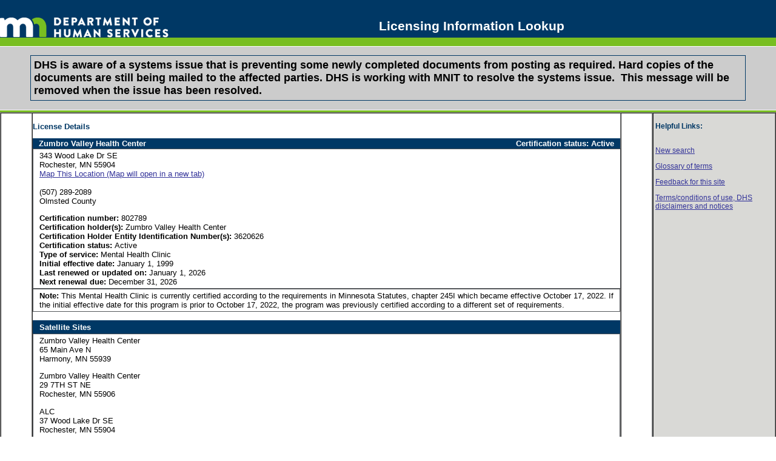

--- FILE ---
content_type: text/html; charset=utf-8
request_url: https://licensinglookup.dhs.state.mn.us/Details.aspx?l=802789
body_size: 8730
content:


<!DOCTYPE HTML PUBLIC "-//W3C//DTD HTML 4.0 Transitional//EN" >
<html>
	<head>
		<title>License details, MN DHS Licensing Info Lookup</title>
		<link media="screen" href="css/Licensing.css" type="text/css" rel="stylesheet" />

        <script language="javascript" type="text/javascript">
        // Stop Caching in IE
		

        // Stop Caching in Firefox 
		
        </script>
	<script>var __uzdbm_1 = "984ca6b0-2510-4df1-ba6c-fa68ea6afe67";var __uzdbm_2 = "YTU0MzQ1ZTMtY3pieS00ODI4LTk4ODQtNGFkOGY3YzFhZmFiJDE4LjE5MS45OS4yMDQ=";var __uzdbm_3 = "7f9000984ca6b0-2510-4df1-ba6c-fa68ea6afe671-17688346608820-002ef264274a3936c4c10";var __uzdbm_4 = "false";var __uzdbm_5 = "uzmx";var __uzdbm_6 = "7f900019bd4290-3737-4982-a906-5ab909959dac1-17688346608820-6c273f4f6bea5b1810";var __uzdbm_7 = "state.mn.us";</script> <script>   (function (w, d, e, u, c, g, a, b) {     w["SSJSConnectorObj"] = w["SSJSConnectorObj"] || {       ss_cid: c,       domain_info: "auto",     };     w[g] = function (i, j) {       w["SSJSConnectorObj"][i] = j;     };     a = d.createElement(e);     a.async = true;     if (       navigator.userAgent.indexOf('MSIE') !== -1 ||       navigator.appVersion.indexOf('Trident/') > -1     ) {       u = u.replace("/advanced/", "/advanced/ie/");     }     a.src = u;     b = d.getElementsByTagName(e)[0];     b.parentNode.insertBefore(a, b);   })(     window, document, "script", "https://licensinglookup.dhs.state.mn.us/18f5227b-e27b-445a-a53f-f845fbe69b40/stormcaster.js", "czc0", "ssConf"   );   ssConf("c1", "https://licensinglookup.dhs.state.mn.us");   ssConf("c3", "c99a4269-161c-4242-a3f0-28d44fa6ce24");   ssConf("au", "licensinglookup.dhs.state.mn.us");   ssConf("cu", "validate.perfdrive.com, ssc"); </script></head>
	<body>
     

        <form name="_ctl0" method="post" action="./Details.aspx?l=802789" id="_ctl0">
<input type="hidden" name="ScriptManager1_HiddenField" id="ScriptManager1_HiddenField" value="" />
<input type="hidden" name="__VIEWSTATE" id="__VIEWSTATE" value="/[base64]/RGV2RXhwcmVzcy5XZWIuR3JpZFZpZXdEYXRhRGF0ZUNvbHVtbiwgRGV2RXhwcmVzcy5XZWIudjIwLjIsIFZlcnNpb249MjAuMi41LjAsIEN1bHR1cmU9bmV1dHJhbCwgUHVibGljS2V5VG9rZW49Yjg4ZDE3NTRkNzAwZTQ5YQV/[base64]/inSzE/N5ZEBnaiikWOTO51w/BxKY8XRq82/S69Y=" />

<script type="text/javascript">
<!--
var theForm = document.forms['_ctl0'];
if (!theForm) {
    theForm = document._ctl0;
}
function __doPostBack(eventTarget, eventArgument) {
    if (!theForm.onsubmit || (theForm.onsubmit() != false)) {
        theForm.__EVENTTARGET.value = eventTarget;
        theForm.__EVENTARGUMENT.value = eventArgument;
        theForm.submit();
    }
}
// -->
</script>


<script src="/WebResource.axd?d=QcOqLptslSljZSEpBJlHZB8Kdr4_qh9SOIpqQkIcosikxSuJTclz06CNmQRqVBBlOOhHEGnkIv7AciZBJPskEvYN8PdMMjQxkAP6iA2r2f01&amp;t=638901356248157332" type="text/javascript"></script>


<script src="/ScriptResource.axd?d=cv_CCMyuQszeymRmtnSMs3Pm5bae6ivfKQsOVR9bTrzJO1ow-xmOToGigwW4a0hr_WiTD7ncDP4mM3RH35ev9WLG2-pbHcSnuzYBexXxVxIMUsVYbUHgLt7ichX6o3-qgKD_4QcREDxphIrUd6K6rA2&amp;t=7f16157c" type="text/javascript"></script>
<script type="text/javascript">
//<![CDATA[
if (typeof(Sys) === 'undefined') throw new Error('ASP.NET Ajax client-side framework failed to load.');
//]]>
</script>

<input type="hidden" name="__VIEWSTATEGENERATOR" id="__VIEWSTATEGENERATOR" value="C9F36B63" />
<input type="hidden" name="__SCROLLPOSITIONX" id="__SCROLLPOSITIONX" value="0" />
<input type="hidden" name="__SCROLLPOSITIONY" id="__SCROLLPOSITIONY" value="0" />
<input type="hidden" name="__EVENTTARGET" id="__EVENTTARGET" value="" />
<input type="hidden" name="__EVENTARGUMENT" id="__EVENTARGUMENT" value="" />
		<!-- SECTION : Header -->
		
<div id="non_print_header" class="formbackground">
    <table cellspacing="0" cellpadding="0" width="100%" border="0">
        <tr class="bannerBarBG">
            <td align="left" style="width: 300px">
                <br />
                &nbsp;&nbsp;&nbsp;&nbsp;<a href="http://www.dhs.state.mn.us/"><img alt="Minnesota : DHS" hspace="0" src="images/logo.png" border="0" width="278" height="34" /></a></td>
            <td class="logo">
                <br />
                Licensing Information Lookup</td>
            <td>&nbsp;</td>
        </tr>
    </table>
    <!-- top nav table -->
    <table cellspacing="0" cellpadding="0" width="100%" border="0">
        <tr class="searchBarBG" style="height: 5px">
            <td>&nbsp;</td>
        </tr>
    </table>
    <!-- Third header row - top nav -->
    <!-- Top nav top border - blank 1 px #FFFFFF row -->
    <table cellspacing="0" cellpadding="0" width="100%" border="0">
        <tr>
            <td class="#FFFFFF">
                <img height="1" alt="" src="images/blank.gif" width="1" border="0" /></td>
        </tr>
    </table>
    <!-- Top nav -->
    <table cellspacing="0" cellpadding="0" width="100%" border="0">
        <tr class="topNavBG">
            <td valign="middle" style="height: 2px">&nbsp;&nbsp;</td>
            <td style="height: 2px; text-align: left;">&nbsp;</td>
            <td style="height: 2px; text-align: right;">&nbsp;</td>
            <td></td>
            <td></td>
        </tr>

        <tr class="topNavBG">
            <td class="Spacer" valign="middle" style="height: 20px">&nbsp;&nbsp;</td>
            <td style="height: 20px; text-align: left;" colspan="3">


                             
    <div id="specialBox">
                    <div style="font-size: 150%">

                         
                           <b> DHS is aware of a systems issue that is preventing some newly completed documents from posting as required. Hard copies of the documents are still being mailed to the affected parties. DHS is working with MNIT to resolve the systems issue.  This message will be removed when the issue has been resolved.
                           </b>

                    </div>
                </div>
              

            </td>
            <td class="Spacer" style="height: 20px; text-align: right;">&nbsp;</td>
        </tr>
        <tr class="topNavBG">
            <td valign="middle" style="height: 2px">&nbsp;&nbsp;</td>
            <td style="height: 2px; text-align: left;">&nbsp;</td>
            <td style="height: 2px; text-align: right;">&nbsp;</td>
            <td></td>
            <td></td>
        </tr>
    </table>

    <!-- blank 1 px gray row -->
    <table cellspacing="0" cellpadding="0" width="100%" border="0">
        <tr>
            <td class="topNavBG">
                <img height="1" alt="" src="images/blank.gif" width="1" border="0" /></td>
        </tr>
    </table>
    <!-- blank 1 px #FFFFFF row -->
    <table cellspacing="0" cellpadding="0" width="100%" border="0">
        <tr>
            <td class="#FFFFFF">
                <img height="1" alt="" src="images/blank.gif" width="1" border="0" /></td>
        </tr>
    </table>
    <!-- end top nav -->
    <!-- page banner -->
    <table width="100%" cellpadding="0" cellspacing="0" border="0">
        <tr>
            <td class="searchBarBG" width="100%">
                <img src="images/blank.gif" alt="" width="650" height="3" border="0" /></td>
        </tr>
    </table>
    <!-- end page banner -->

</div>

		<table width="100%" border="1" id="outer_content_table" cellpadding="0" cellspacing="0">
			<tr>
				<td class="spacer">&nbsp;</td>
				<!-- SECTION : Content Pane --> 
				<td>
				<p><br /><a name="contentstart"></a><span class="pageHeader">License Details</span>
			    <br />
				</p>
			<!-- SECTION : General Information -->
			
					<table id="tblGeneralInfo" class="LicTable1">
                        <caption>Basic license details.</caption>
						<tr>
				 			<td class="LicTitle1">Zumbro Valley Health Center</td>
				 			<td class="LicStatus1"><b>Certification status: </b>Active</td>
						</tr>
						<tr>
							<td class="DetailsContent1" colspan="2">
                                <div id="rptrDetailList__ctl0_AddressPanel">
	
								    343 Wood Lake Dr SE<br>Rochester, MN  55904<br>
                                    <a target="_blank" href="https://maps.google.com/?q=343+Wood+Lake+Dr+SE%2C+Rochester%2C+MN+55904&t=m&z=19<br>">Map This Location (Map will open in a new tab)</a><br /><br />
                                    (507) 289-2089<br>
									
									
									
                                
</div>
                                Olmsted County 
								<p>
									<b>Certification number:</b> 802789<br />
									<b>Certification holder(s):</b> Zumbro Valley Health Center<br />
									<b>Certification Holder Entity Identification Number(s):</b> 3620626<br />
									<b>Certification status: </b>Active<br />
									<b>Type of service:</b> Mental Health Clinic	
									<br /><b>Initial effective date:</b> January 1, 1999
									<br /><b>Last renewed or updated on:</b> January 1, 2026
									<br /><b>Next renewal due:</b> December 31, 2026
									
									
									
								</p>
							</td>
						</tr>
					</table>
				

			<!-- SECTION : Additional Information -->
			<!-- SECTION : Addional Information for Mental Health Center/Clinic -->
	<table id="tblAdditionalInfoNote" class="DetailsTable1">
		<tr>
			<td class="DetailsContent1">
        <b>Note:</b> This Mental Health Clinic is currently certified according to the requirements in Minnesota Statutes, chapter 245I which became effective October 17, 2022. If the initial effective date for this program is prior to October 17, 2022, the program was previously certified according to a different set of requirements.
      </td>
		</tr>
	</table>
<br />
	<table id="tblAdditionalInfo" class="DetailsTable1">
	<!-- was id="tblSatelliteLocations"  2/14/2011 TC -->
		<tr>
			<td class="DetailsTitle1">Satellite Sites</td>
		</tr>
		<tr>
			<td class="DetailsContent1">
        <p>Zumbro Valley Health Center<br>65 Main Ave N<br>Harmony, MN  55939</p><p>Zumbro Valley Health Center<br>29 7TH ST NE<br>Rochester, MN  55906</p><p>ALC<br>37 Wood Lake Dr SE<br>Rochester, MN  55904</p><p>Pine Island SLMH<br>223 1st Ave SE<br>Pine Island, MN  55963</p><p>Kingsland SLMH<br>705 N SECTION AVE<br>Spring Valley, MN  55975</p><p>Zumbro Valley Health Center<br>1620 GREENVIEW DR SW<br>Rochester, MN  55902</p><p>RCTC<br>851 30TH AVE SE<br>Rochester, MN  55904</p><p>Zumbro Valley Health Center<br>1112 7TH ST NW<br>Rochester, MN  55901</p><p>Stewartville Public Schools<br>301 2ND ST SW<br>Stewartville, MN  55976</p><p>Longfellow School (RPS)<br>2435 20TH ST SE<br>Rochester, MN  55904</p><br />
      </td>
		</tr>
	</table>

			<br />

			<!-- SECTION : ELICI documents -->
       			
			<!-- SECTION : FileNet Documents -->
			
			
			<div id="pnlNoPublicDoc">
	
				<!-- <span class="FileNetTitle"> -->
				<table class="DetailsTable1">
                    <caption>Public documents available for this license</caption>
				<tr>
    				<td class="DetailsTitle1" colspan="3">Licensing Actions and Maltreatment Investigation Memorandums<br /><i>Documents below appear for four years from the date of posting</i></td>
				</tr>
				<!-- FileNet Header -->
				<tr>
					<th class="docHeading" scope="col">Document type</th>
					<th class="docHeading" scope="col">Date issued</th>
					<th class="docHeading" scope="col">Format</th>
				</tr>
				<tr>
				    <td class="docContent">None available for posting at this time.</td>
					<td class="docContent">------</td>
					<td class="docContent">------</td>
				</tr>
			    </table>
                <br /><br />
			
</div>
			
            

<!-- public documents disclaimer text -->
<p class="SectionHeader">Human Services 
    (<acronym title="Department of Human Services">DHS</acronym>) licensing web page statement:</p>
			
<p class="Disclaimer">The information found on this web page is public information. Types of <a href="https://www.revisor.mn.gov/statutes/?id=13.46" target="_blank">public information</a> you will find on this website include:</p> 

<ul class="docsOnWebDisclaimer">
<li>Maltreatment investigation memorandum*</li>
<li>Licensing actions for license types other than family child foster care, including: 
    conditional licenses, fines, revocations, indefinite suspensions, and temporary immediate suspensions 
    (See the <a href="Glossary.pdf" target="_blank">glossary of terms</a> for an explanation of each type of licensing action.)
    Please note that licensing actions for family child foster care are public documents and available upon request from DHS. 
</li>
<li>Summary of reviews and investigations for family child care**</li>
<li>Decisions issued by DHS to appeals of violations cited on correction orders and conditional licenses</li>
<li>Final agency decisions for licensing actions</li>
<li>Correction Orders for license types other than family child care, child foster care, adult foster care, and family adult day service programs. Please note that correction orders are public documents and available upon request from DHS, the licensing county, or the licensing agency</li>
</ul>

<p class="Disclaimer">*Maltreatment allegations involving a family child care or family child foster care program are conducted by the County in which the alleged incident occurred.
</p>

<p class="Disclaimer">**Summary of reviews and investigations for all other provider types will be added in the future.
</p>

<p class="Disclaimer">Determinations may be subject to appeal. Not all records related to the license are included on this web page.  If you view information that you believe is not public, notify DHS Licensing Division immediately 
    by calling (651) 431-6500.
</p>


			    <!-- SECTION : Business Class Disclaimer 
			    <P class="Disclaimer"></p>-->
			    <!-- SECTION : Public Disclaimer -->
			    <p class="Disclaimer">Minnesota Department of Human Services website accessibility disclaimer: The Minnesota Department of Human Services has a 
                    policy of making the information on its websites accessible to people with disabilities.  
                    Pursuant to this commitment, DHS implements the provisions of the Americans with Disabilities Act and the Minnesota Human Rights Act.  
                    If you experience any difficulty accessing the content, call (651) 431-6500 or send an electronic mail message to 
                    <a target="_blank" href="&#109;&#97;&#105;&#108;&#116;&#111;:&#68;&#72;&#83;.&#76;&#105;&#99;&#101;&#110;&#115;&#105;&#110;&#103;&#68;&#105;&#118;&#105;&#115;&#105;&#111;&#110;&#64;&#115;&#116;&#97;&#116;&#101;.&#109;&#110;.&#117;&#115;">&#68;&#72;&#83;.&#76;&#105;&#99;&#101;&#110;&#115;&#105;&#110;&#103;&#68;&#105;&#118;&#105;&#115;&#105;&#111;&#110;&#64;&#115;&#116;&#97;&#116;&#101;.&#109;&#110;.&#117;&#115;</a> 
                    to receive the subject matter in an alternative format.  Indicate the nature of your accessibility problem, your preferred format, 
                    the license number of the facility, type and date of the document and your contact information so DHS can reach you with any questions in 
                    fulfilling your request.<br /><br /></p>
				    </td>
				<td class="Spacer">&nbsp;</td>
                <!-- SECTION : Vertical Line -->
                <td class="midGray"><img src="Images/blank.gif" alt="" width="1" height="1" /></td>
				<!-- SECTION : Side Panel -->
				<td class="rightColumn">

<div id="searchSidebarContainer">

<div id="searchSidebarTopContent">
<br />
<span class="SectionHeader">Helpful Links:</span>
<br /><br />

<p><a href="search.aspx">New search</a></p>
<p><a href="Glossary.pdf" target="_blank">Glossary of terms</a></p>
<p><a href="Feedback.aspx">Feedback for this site</a></p>
<p><a href="Disclaimer.aspx" target="_blank">Terms/conditions of use, <acronym title="Department of Human Services">DHS</acronym> disclaimers and notices</a></p>
</div>

</div></td>
			</tr>
		</table>
		<!-- SECTION : Footer -->
		
<!-- Footer Start -->
<DIV id="non_print_footer">

</DIV>
<!-- Footer End -->
        

<script type="text/javascript">
<!--
(function() {var fn = function() {$get("ScriptManager1_HiddenField").value = '';Sys.Application.remove_init(fn);};Sys.Application.add_init(fn);})();
theForm.oldSubmit = theForm.submit;
theForm.submit = WebForm_SaveScrollPositionSubmit;

theForm.oldOnSubmit = theForm.onsubmit;
theForm.onsubmit = WebForm_SaveScrollPositionOnSubmit;
// -->
</script>
</form>
	</body>
</html>

--- FILE ---
content_type: text/css
request_url: https://licensinglookup.dhs.state.mn.us/css/Licensing.css
body_size: 2825
content:
/* NOTES: 
	** The Numbers are associted to the Status coming from Mark Thiel's Stored Proc
	Lic1 - Active License (1)
	Lic2 - Suspended License (2)
	Lic3 - Revoked License (3)
 */

body
{
    margin: 0px;
	padding: 0px;
}
body, td, .bodyContent{
	margin-left: 0px;
	margin-top: 0px;
}
body, td, #TopAppName {
	font-family: arial, helvetica, sans-serif;
}
body, td, .globalNav{
	font-size: 75%;
}
.searchBar, .copy{
	font-size: 70%;
}

/*201701  PAM adding for schema change*/
.topNavBG {
    background-color:  #97999B;
}
.searchBarBG {
    background-color: #78BE21;
}
.bannerBarBG {
    background-color: #003865;
}

.topNav{
	font-size: 75%;
}
.sectionHeader, .paraHeader, .bodyContent{
	font-size: 100%;
}
.LicTitle1, .LicTitle2, .LicTitle3, .DetailsTitle1, .DetailsTitle2, .DetailsTitle3 {
	font-size: small;
}
.LicStatus1, LicContentL, LicContentR, .LicStatus2, .LicStatus3, .DetailsContent1, .DetailsContent2, .DetailsContent3 {
	font-size: smaller;
}
.DetailsTitle1, .DetailsTitle2, .DetailsTitle3, .pageHeader, .FileNetTitle{
	font-size: small;
}
.DetailsContent1, .DetailsContent2, .DetailsContent3
{
    border: solid 1px #53565A;
}

a{
	color: #333399;
}
.copy, .grayLink{
	color: #AAAAAA;
}
.sectionHeader, .pageHeader{
	color: #003865;
}
.paraHeader{
	color: #996600;
}
.searchBar, .whiteLink, .themeBar, .FileNetHeader, .DetailsTitle1, .DetailsTitle2, .DetailsTitle3, .LicTitle1, .LicStatus1, .LicTitle2, .LicStatus2, .LicTitle3, .LicStatus3{
	color:#ffffff;
}
.blackLink, .FileNetTitle, .bodyContent, .FileNetTitle{
	color: #000000;
}
.label {
	color: #53565A;
}
.labelELICIGrid {
    font-family: arial, helvetica, sans-serif;
    color: Black;
    font-size: smaller;
    text-align: left;
    height: 18px;
    padding-left: 10px;

}

/*201805  PAM  */
.gvwELICIDetail {
    padding-left: 10px;

}
.DetailHighlight, #TopAppName {
	color: #003865;
}
.LicContentL, .LicTitle1, .LicTitle2, .LicTitle3, .rightColumn, .DetailsTitle1, .DetailsTitle2, .DetailsTitle3, .FileNetHeader{
	text-align: left;
	vertical-align: top;
}
.SearchTitle, .LicContentR, .LicStatus1, .LicStatus2, .LicStatus3 {
	text-align: right;
	vertical-align: top;
}
.SearchLabel {
	text-align: right;
	vertical-align: top;
}
.ErrorTable {
	text-align: center;
}
/*201701  PAM  */
.sectionHeader, .paraHeader, .pageHeader, .SearchTitle, .ErrorTable, .label, .LicTitle1, .LicStatus1, .LicTitle2, .LicStatus2, .LicTitle3, .LicStatus3, .DetailsTitle1, .DetailsTitle2, .DetailsTitle3, .FileNetHeader, .FileNetTitle, #TopAppName, .SearchLabel
{
	font-weight:bold;
}

/*
.whiteLink, .blackLink, .grayLink, .themeBar, a{
	text-decoration: none;
}
.whiteLink:hover, .blackLink:hover, .grayLink:hover, .themeBar:hover, a:hover
{
    text-decoration: underline;
}*/

/*201701  PAM adding for schema change*/
.searchBar{
    background-color: #78BE21;
    color: #ffffff;
    font-size: 71%;
}
.searchBarBG {
    background-color: #78BE21;
}
.bannerBarBG {
    background-color: #003865;
}


.themeBar, .FileNetHeader, .DetailsTitle1, .DetailsTitle2, .DetailsTitle3{
	background-color: #003865;
}
.darkGray{
	background-color: #53565A;
}
body, .white, .bodyContent{
	background-color: #FFFFFF;	 
}
.bodyContent{ 
	background-color:transparent; 
}

p.bodyContent span.highlight{ 
	font-style: italic;
    font-weight: bold;
    color: #53565A;
}

.topNav, .topNavBG{
	background-color: #CCCCCC;
}
.LicContentL, .LicContentR{
	/* background-color: #efefef; */
	background-color: #ffffff;
}
.FileNetOdd{
	background-color: White;
}
.FileNetEven{
	background-color: #d9d9d6;
}
.FileNetHighlight
{
    background-color: #FFC;
}
a /*, .LicTable*/ 
{
	cursor: pointer; cursor: hand;
}
.indent{
	padding-right: 5px; 
	padding-top: 0px;
}
.indentSearch{
	padding-right: 5px; 
	padding-left:100px; 
}
.LicTable, .LicTable1, .LicTable2, .LicTable3{
	PADDING-RIGHT: 4px; 
	PADDING-LEFT: 4px; 
	PADDING-BOTTOM: 1px; 
	PADDING-TOP: 1px; 
	width: 100%;
}
.DetailsTable, .DetailsTable1, .DetailsTable2, .DetailsTable3, .LicTable, .LicTable1, .LicTable2, .LicTable3, .LicTitle, .LicTitle1, .LicTitle2, .LicTitle3, .LicStatus, .LicStatus1, .LicStatus2, .LicStatus3 {
	border-collapse: collapse;
}
.Legend1, DetailsTable1{
	background-color: #003865;
	border: solid 1px #53565A;
}
.Legend2, DetailsTable2{
	background-color: #FFC845;
	border: solid 1px #FFC845;
}
.Legend3 {
	background-color: #8D3F2B;
	border: solid 1px #8D3F2B;
}
.LicTable {
    background-color: #FFFFFF;
    border: solid 1px #53565A;
}
.LicTableMISC{
	background-color: #ff0000;
	border: solid 1px #ff0000;
}
.Spacer{
	width: 50px;
}
.SearchWidth
{
	width: 250px;
}
.LicContentL, .LicTitle1, .LicTitle2, .LicTitle3, .DetailsTitle1, .DetailsTitle2, .DetailsTitle3, .indent {
	padding-left: 10px;
}
.LicContentR, .LicStatus1, .LicStatus2, .LicStatus3 {
	padding-right: 10px;
}
.LicTitle1, .LicTitle2, .LicStatus1, .LicStatus2, .DetailsTitle1, .DetailsTitle2 {
    background-color: #003865;
	color: White;
}
.DetailsTitle3, .LicTitle3, .LicStatus3, .Legend3 {
    background-color: #8D3F2B;
	color: White;
}

.ErrorTable{
	border: solid 1px #ff0000;
	width: 80%;
	background-color: #fff1f1;
	padding-top: 10px;
	padding-right:20px;
	padding-bottom: 10px;
	padding-left: 20px;
	font-size:12pt;
}
.rightColumn{
   background-color: #d9d9d6;
   width:194px;
   padding-left: 3px;
   padding-right: 3px;
}
.midGray{
   background-color: #53565A;
   width: 1px;
   height: 1px;
   border: 0;
}
.DetailsTable1, .DetailsTable2, .DetailsTable3, .FileNetHeader{
	border: solid 1px #003865;
}
.DetailsTable1, .DetailsTable2, .DetailsTable3, .DetailsContent {
	width: 100%;
}
.DetailsTitle1, .DetailsTitle2, .DetailsTitle3,
.DetailsContent1, .DetailsContent2, .DetailsContent3 {
	padding: 3px 10px 3px 10px;
}
#TopAppName {
    font-size: 12pt; 
    margin: 0px 0px 0px 0px; 
    overflow: hidden; 
    padding: 2px 2px 2px 2px; 
    /* font-family: tahoma, arial, helvetica, sans-serif; */
}

/*
#searchSidebarContainer 
{
	width: 100%; 
	height: 100%; 
	position: relative;
}
#searchSidebarTopContent 
{
	position: absolute;
	top: 0px;
	
}

#searchSidebarBottomContent
{
	position: absolute;
	bottom: 0px;
}
*/

#lastPushDate 
{
	padding-left: 10px;
}

ul.updatesList 
{
	list-style-position: inside; 
	margin-left: 0px; 
	padding-left: 0px; 
	padding-top: 0px; 
	margin-top: 0px; 
}

ul.docsOnWebDisclaimer 
{
	/*list-style-position: inside;*/ 
	margin-left: 20px; 
	padding-left: 0px; 
	padding-top: 0px; 
	margin-top: 0px; 
	margin-bottom: 0px;
	padding-bottom: 0px;
}

#skipnav  
{
	font-size: 0%;
	color: White;
	background-color: White;
}

.docHeading 
{
    font-family: arial, helvetica, sans-serif;
    font-weight: bold;
    color: Black;
    font-size: smaller;
    text-align: left;
    padding-left: 10px;
}

.docContent
{
    font-family: arial, helvetica, sans-serif;
    color: Black;
    font-size: smaller;
    text-align: left;
    height: 18px;
    padding-left: 10px;
}

span.HeaderFont1 
{
    font-family: Georgia, "Times New Roman", Times, Sans-Serif;
    font-weight: normal;
    font-size: 100%;
    color: #003865;
    background-color: white;
    padding-bottom: 0px;
    display: inline-block;
    text-decoration: none;
}

span.HeaderFont2 
{
    font-family: Arial, Verdana, sans-serif;
    font-weight: bold;
    font-size: 120%;
    color: #003865;
    background-color: white;
    padding-bottom: 0px;
    display: inline-block;
    text-decoration: none;
}

span.HeaderFont3
{
    font-family: Arial, Verdana, serif;
    font-weight: bold;
    font-size: 130%;
    color: #003865;
    background-color: white;
    padding-bottom: 0px;
    display: inline-block;
    text-decoration: none;
}

.logo
{
	color: #FFFFFF;
	font-family: Arial, Sans-Serif;
    font-size: 16pt;
    font-weight: bold;  
    width: 99%;
    text-align:center;
}

p.headerText 
{
    white-space: nowrap;
}

img#dhsLogo 
{
    /* trick for IE 7 in order to get the right spacing */
    border-bottom: 3px solid white;
    border-right: 3px solid white;
    border-left: 3px solid white;
    background: white;
}

td#headerCell2
{
    min-width: 275px;
}

span.huge 
{
    font-size: 200%;
}

div#specialBox
{
    border: solid 1px #003865;
    padding: 5px;
}

div#searchResultNote
{
    border: double 3px #8D3F2B;
    padding: 2px;
}

#noBotBorder
{
    border-bottom: solid 0px white;
}

#noTopBorder
{   
    border-top: solid 0px white;
}
a.resultsNote:link
{
    color: White;
    background-color: inherit;
    
}
a.resultsNote:visited
{
    color: White;
    background-color: inherit;
    
}
a.resultsNote:hover
{
    color: White;
    background-color: inherit;
    text-decoration: underline;
}
a.resultsNote:active
{
    color: White;
    background-color: inherit;
    
}

/* header div */
div#non_print_header
{
    margin-bottom: 0px;
    padding-bottom: 0px;
}

/* footer div */
div#non_print_footer
{
    border-top: solid 1px black;
    margin-top: 0px;
    padding-top: 0px;
}

table#outer_content_table
{
    padding: 0px;
    margin: 0px;
}

/* 202101  PAM  Hide the captions visually. Only needed for screen reades/accessibility rules. */
caption {
    position: absolute;
    left: -10000px;
    top: auto;
    width: 1px;
    height: 1px;
    overflow: hidden;
}


--- FILE ---
content_type: text/plain; charset=UTF-8
request_url: https://licensinglookup.dhs.state.mn.us/c99a4269-161c-4242-a3f0-28d44fa6ce24?
body_size: 105
content:
{"ssresp":"2","jsrecvd":"true","__uzmaj":"ecafa296-6b10-412a-95c5-0bef22007472","__uzmbj":"1768834671","__uzmcj":"191781096665","__uzmdj":"1768834671","jsbd2":"7d2b3e62-czc0-f664-8e75-741787c615b0"}

--- FILE ---
content_type: text/plain; charset=UTF-8
request_url: https://licensinglookup.dhs.state.mn.us/c99a4269-161c-4242-a3f0-28d44fa6ce24?
body_size: 332
content:
{"ssresp":"2","jsrecvd":"true","__uzmaj":"984ca6b0-2510-4df1-ba6c-fa68ea6afe67","__uzmbj":"1768834671","__uzmcj":"785421083290","__uzmdj":"1768834671","__uzmlj":"ZmWG+DQYf6pylqcjTyQrn0lgGmwlwOAadSKfJx+gZOM=","__uzmfj":"7f9000984ca6b0-2510-4df1-ba6c-fa68ea6afe671-17688346719650-002acc7cbbde057cc2e10","uzmxj":"7f900019bd4290-3737-4982-a906-5ab909959dac1-17688346719650-e031d12343df852510","dync":"uzmx","jsbd2":"2010738d-czc0-f664-4982-19a83183845f","mc":{},"mct":"SearchWidth,,resultsNote,docContent,DetailsContent1,rightColumn,dxbButton dxbButtonSys,dxgv,LicContentL,dxChrome dxWindowsPlatform dxWebKitFamily dxBrowserVersion-141"}